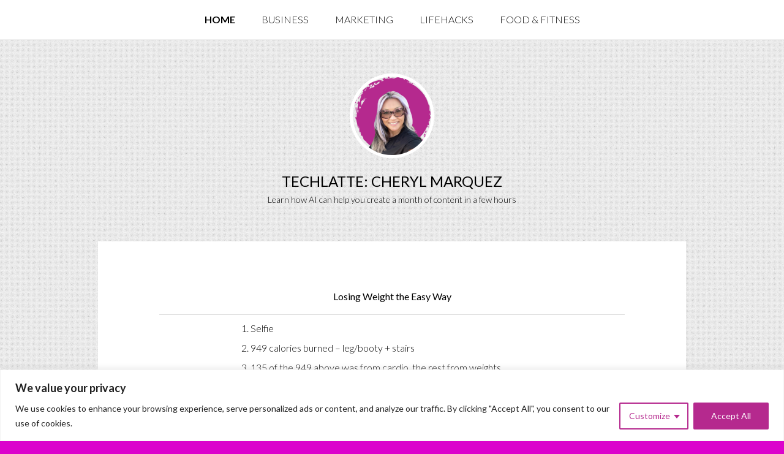

--- FILE ---
content_type: text/css
request_url: https://www.cherylmarquez.com/wp-content/themes/expose-pro/style.css?ver=2.1
body_size: 6560
content:
/*
	Theme Name: Expose Pro Theme
	Theme URI: http://my.studiopress.com/themes/expose/
	Description: A mobile responsive and HTML5 theme built for the Genesis Framework.
	Author: StudioPress
	Author URI: http://www.studiopress.com/

	Version: 2.1

	Tags: gray, white, blue, green, pink, teal, one-column, responsive-layout, custom-background, custom-header, custom-menu, full-width-template, sticky-post, theme-options, threaded-comments, translation-ready, premise-landing-page

	Template: genesis
	Template Version: 2.1

	License: GPL-2.0+
	License URI: http://www.opensource.org/licenses/gpl-license.php 
*/

 
/* Table of Contents

	- HTML5 Reset
		- Baseline Normalize
		- Box Sizing
		- Float Clearing
	- Defaults
		- Typographical Elements
		- Headings
		- Objects
		- Gallery
		- Forms
		- Tables
	- Structure and Layout
		- Site Containers
		- Column Widths and Positions
		- Column Classes
	- Common Classes
		- WordPress
		- Genesis
		- Headings
	- Widgets
		- Featured Content
	- Plugins
		- Genesis eNews Extended
		- Genesis Latest Tweets
		- Jetpack
		- Gravity Forms
	- Site Header
		- Title Area
		- Widget Area
	- Site Navigation
		- Responsive Menu
	- Content Area
		- Entries
		- After Entry
		- Post Formats
		- Pagination
		- Comments
	- Footer Widgets
	- Site Footer
	- Color Styles
		- Expose Pro Blue
		- Expose Pro Green
		- Expose Pro Pink
		- Expose Pro Teal
	- Media Queries
		- max-width: 1023px
		- max-width: 782px
		- max-width: 600px
		- max-width: 480px

*/


/*
HTML5 Reset
---------------------------------------------------------------------------------------------------- */

/* Baseline Normalize
	normalize.css v2.1.2 | MIT License | git.io/normalize
--------------------------------------------- */

article,aside,details,figcaption,figure,footer,header,hgroup,main,nav,section,summary{display:block}audio,canvas,video{display:inline-block}audio:not([controls]){display:none;height:0}[hidden]{display:none}html{font-family:sans-serif;-ms-text-size-adjust:100%;-webkit-text-size-adjust:100%}body{margin:0}a:focus{outline:thin dotted}a:active,a:hover{outline:0}h1{font-size:2em;margin:.67em 0}abbr[title]{border-bottom:1px dotted}b,strong{font-weight:bold}dfn{font-style:italic}hr{-moz-box-sizing:content-box;box-sizing:content-box;height:0}mark{background:#ff0;color:#000}code,kbd,pre,samp{font-family:monospace,serif;font-size:1em}pre{white-space:pre-wrap}q{quotes:"\201C" "\201D" "\2018" "\2019"}small{font-size:80%}sub,sup{font-size:75%;line-height:0;position:relative;vertical-align:baseline}sup{top:-0.5em}sub{bottom:-0.25em}img{border:0}svg:not(:root){overflow:hidden}figure{margin:0}fieldset{border:1px solid silver;margin:0 2px;padding:.35em .625em .75em}legend{border:0;padding:0}button,input,select,textarea{font-family:inherit;font-size:100%;margin:0}button,input{line-height:normal}button,select{text-transform:none}button,html input[type="button"],input[type="reset"],input[type="submit"]{-webkit-appearance:button;cursor:pointer}button[disabled],html input[disabled]{cursor:default}input[type="checkbox"],input[type="radio"]{box-sizing:border-box;padding:0}input[type="search"]{-webkit-appearance:textfield;-moz-box-sizing:content-box;-webkit-box-sizing:content-box;box-sizing:content-box}input[type="search"]::-webkit-search-cancel-button,input[type="search"]::-webkit-search-decoration{-webkit-appearance:none}button::-moz-focus-inner,input::-moz-focus-inner{border:0;padding:0}textarea{overflow:auto;vertical-align:top}table{border-collapse:collapse;border-spacing:0}

/* Box Sizing
--------------------------------------------- */

*,
input[type="search"] {
	-webkit-box-sizing: border-box;
	-moz-box-sizing:    border-box;
	box-sizing:         border-box;
}

/* Float Clearing
--------------------------------------------- */

.author-box:before,
.clearfix:before,
.entry-comments:before,
.entry-meta:before,
.entry:before,
.footer-widgets:before,
.nav-primary:before,
.pagination:before,
.site-container:before,
.site-footer:before,
.site-header:before,
.site-inner:before,
.wrap:before {
	content: " ";
	display: table;
}

.author-box:after,
.clearfix:after,
.entry-comments:after,
.entry-meta:after,
.entry:after,
.footer-widgets:after,
.nav-primary:after,
.pagination:after,
.site-container:after,
.site-footer:after,
.site-header:after,
.site-inner:after,
.wrap:after {
	clear: both;
	content: " ";
	display: table;
}

/*
Defaults
---------------------------------------------------------------------------------------------------- */

/* Typographical Elements
--------------------------------------------- */

body {
	background-color: #eee;
	color: #000;
	font-family: 'Lato', sans-serif;
	font-size: 16px;
	font-weight: 300;
	line-height: 1.625;
}

a,
a img:hover,
button,
input:focus,
input[type="button"],
input[type="reset"],
input[type="submit"],
textarea,
.button {
	-webkit-transition: all 0.1s ease-in-out;
	-moz-transition:    all 0.1s ease-in-out;
	-ms-transition:     all 0.1s ease-in-out;
	-o-transition:      all 0.1s ease-in-out;
	transition:         all 0.1s ease-in-out;
}

::-moz-selection {
	background-color: #000;
	color: #fff;
}

::selection {
	background-color: #000;
	color: #fff;
}

a {
	color: #000;
	text-decoration: none;
}

a:hover {
	color: #ff7256;
	text-decoration: none;
}

p {
	margin: 0 0 24px;
	padding: 0;
}

strong {
	font-weight: 700;
}

ol,
ul {
	margin: 0;
	padding: 0;
}

blockquote,
blockquote::before {
	color: #999;
}

blockquote {
	margin: 40px;
}

blockquote::before {
	content: "\201C";
	display: block;
	font-size: 30px;
	height: 0;
	left: -20px;
	position: relative;
	top: -10px;
}

.entry-content code {
	background-color: #000;
	color: #ddd;
}

cite {
	font-style: normal;
}

/* Headings
--------------------------------------------- */

h1,
h2,
h3,
h4,
h5,
h6 {
	color: #000;
	font-family: 'Lato', sans-serif;
	font-weight: 400;
	line-height: 1.2;
	margin: 0;
	margin-bottom: 20px;
	padding: 0;
}

h1 {
	font-size: 36px;
}

h2 {
	font-size: 30px;
}

h3 {
	font-size: 24px;
}

h4 {
	font-size: 20px;
}

h5 {
	font-size: 18px;
}

h6 {
	font-size: 16px;
}

/* Objects
--------------------------------------------- */

embed,
iframe,
img,
object,
video,
.wp-caption {
	max-width: 100%;
}

img {
	height: auto;
}

.featured-content img,
.gallery img {
	width: auto;
}

/* Gallery
--------------------------------------------- */

.gallery {
	overflow: hidden;
	margin-bottom: 28px;
}

.gallery-item {
	float: left;
	margin: 0;
	padding: 0 4px;
	text-align: center;
	width: 100%;
}

.gallery-columns-2 .gallery-item {
	width: 50%;
}

.gallery-columns-3 .gallery-item {
	width: 33%;
}

.gallery-columns-4 .gallery-item {
	width: 25%;
}

.gallery-columns-5 .gallery-item {
	width: 20%;
}

.gallery-columns-6 .gallery-item {
	width: 16.6666%;
}

.gallery-columns-7 .gallery-item {
	width: 14.2857%;
}

.gallery-columns-8 .gallery-item {
	width: 12.5%;
}

.gallery-columns-9 .gallery-item {
	width: 11.1111%;
}

.gallery-columns-2 .gallery-item:nth-child(2n+1),
.gallery-columns-3 .gallery-item:nth-child(3n+1),
.gallery-columns-4 .gallery-item:nth-child(4n+1),
.gallery-columns-5 .gallery-item:nth-child(5n+1),
.gallery-columns-6 .gallery-item:nth-child(6n+1),
.gallery-columns-7 .gallery-item:nth-child(7n+1),
.gallery-columns-8 .gallery-item:nth-child(8n+1),
.gallery-columns-9 .gallery-item:nth-child(9n+1) {
	clear: left;
}

.gallery .gallery-item img {
	border: none;
	height: auto;
}

/* Forms
--------------------------------------------- */

input,
select,
textarea {
	background-color: #fff;
	border: 1px solid #ddd;
	color: #000;
	font-family: 'Lato', sans-serif;
	font-weight: 300;
	padding: 16px;
	width: 100%;
}

.footer-widgets input {
	border: none;
}

input:focus,
textarea:focus {
	outline: none;
}

.entry-content input:focus,
.entry-content textarea:focus {
	border: 1px solid #333;
}

::-moz-placeholder {
	color: #000;
}

::-webkit-input-placeholder {
	color: #000;
}

button,
input[type="button"],
input[type="reset"],
input[type="submit"],
.button {
	background-color: #000;
	border: none;
	color: #fff;
	cursor: pointer;
	font-family: 'Lato', sans-serif;
	font-weight: 300;
	padding: 16px 24px;
	text-transform: uppercase;
	width: auto;
}

button:hover,
input:hover[type="button"],
input:hover[type="reset"],
input:hover[type="submit"],
.button:hover {
	background-color: #ff7256;
	color: #fff;
}

.button {
	display: inline-block;
}

input[type="search"]::-webkit-search-cancel-button,
input[type="search"]::-webkit-search-results-button {
	display: none;
}

input[type="checkbox"],
input[type="image"],
input[type="radio"] {
	width: auto;
}

/* Tables
--------------------------------------------- */

table {
	border-collapse: collapse;
	border-spacing: 0;
	line-height: 2;
	margin-bottom: 40px;
	width: 100%;
}

tbody {
	border-bottom: 1px solid #ddd;
}

th,
td {
	text-align: left;
}

th {
	font-weight: bold;
	text-transform: uppercase;
}

td {
	border-top: 1px solid #ddd;
	padding: 6px 0;
}


/*
Structure and Layout
---------------------------------------------------------------------------------------------------- */

/* Site Containers
--------------------------------------------- */

.site-container {
	margin: 0 auto;
	max-width: 960px;
}

.expose-landing .site-container {
	max-width: 768px;
}


/* Column Widths and Positions
--------------------------------------------- */

/* Content */


/* Column Classes
	Link: http://twitter.github.io/bootstrap/assets/css/bootstrap-responsive.css
--------------------------------------------- */

.five-sixths,
.four-sixths,
.one-fourth,
.one-half,
.one-sixth,
.one-third,
.three-fourths,
.three-sixths,
.two-fourths,
.two-sixths,
.two-thirds {
	float: left;
	margin-left: 2.564102564102564%;
}

.one-half,
.three-sixths,
.two-fourths {
	width: 48.717948717948715%;
}

.one-third,
.two-sixths {
	width: 31.623931623931625%;
}

.four-sixths,
.two-thirds {
	width: 65.81196581196582%;
}

.one-fourth {
	width: 23.076923076923077%;
}

.three-fourths {
	width: 74.35897435897436%;
}

.one-sixth {
	width: 14.52991452991453%;
}

.five-sixths {
	width: 82.90598290598291%;
}

.first {
	clear: both;
	margin-left: 0;
}


/*
Common Classes
---------------------------------------------------------------------------------------------------- */

/* WordPress
--------------------------------------------- */

.avatar {
	border-radius: 50%;
	float: left;
}

.site-header .avatar,
.site-header .site-avatar img {
	border-radius: 50%;
	box-shadow: 0 0 0 5px #fff;
	float: none;
	height: 128px;
	margin: 0 auto 24px;
	width: 128px;
}

.author-box .avatar {
	box-shadow: 0 0 0 5px #fff;
	height: 70px;
	margin-right: 40px;
	width: 70px;
}

.entry-comments .avatar {
	height: 50px;
	margin: 0 16px 24px 0;
	width: 50px;
}

.alignleft .avatar {
	margin-right: 24px;
}

.alignright .avatar {
	margin-left: 24px;
}

.search-form {
	overflow: hidden;
	padding: 5px;
	width: 100%;
}

.genesis-nav-menu .search input[type="submit"],
.widget_search input[type="submit"] {
	border: 0;
	clip: rect(0, 0, 0, 0);
	height: 1px;
	margin: -1px;
	padding: 0;
	position: absolute;
	width: 1px;
}

a.aligncenter img {
	display: block;
	margin: 0 auto;
}

img.centered,
.aligncenter {
	display: block;
	margin: 0 auto 24px;
}

img.alignnone {
	margin-bottom: 12px;
}

.alignleft {
	float: left;
	text-align: left;
}

.alignright {
	float: right;
	text-align: right;
}

a.alignleft,
a.alignnone,
a.alignright {
	max-width: 100%;
}

a.alignnone {
	display: inline-block;
}

img.alignnone,
.alignnone {
	display: block;
	margin-bottom: 16px;
}

a.alignleft,
img.alignleft,
.wp-caption.alignleft {
	margin: 0 24px 20px 0;
}

a.alignright,
img.alignright,
.wp-caption.alignright {
	margin: 0 0 20px 24px;
}

.wp-caption-text {
	font-size: 14px;
	font-weight: 700;
	margin: 0;
	text-align: center;
}

.gallery-caption {
	margin: 0 0 10px;
}

.sticky {
}

.widget_calendar table {
	width: 100%;
}

.widget_calendar td {
	text-align: center;
}

/* Genesis
--------------------------------------------- */

.archive-description,
.author-box {
	background-color: #ff7256;
	color: #fff;
	padding: 80px 100px;
}

.archive-description,
.author-box,
.breadcrumb {
	margin-bottom: 40px;
}

.archive-description a,
.author-box a {
	color: #fff;
	font-weight: 400;
}

.archive-description a:hover,
.author-box a:hover {
	border-bottom: 1px dotted #fff;
}

.archive-description p:last-child,
.author-box p:last-child {
	margin-bottom: 0;
}

.author-box-title {
	color: #fff;
	font-size: 16px;
	margin-bottom: 4px;
}

.breadcrumb {
	text-align: center;
}

/* Headings
--------------------------------------------- */

.entry-title,
.widgettitle {
	font-weight: 400;
}

.entry-title,
.page.page-template-page_blog-php .entry-title {
	font-size: 16px;
	text-align: center;
}

.page .entry-title {
	font-size: 30px;
}

.entry-title a {
	text-decoration: none;
}

.widgettitle {
	color: #fff;
	font-size: 16px;
	text-align: center;
	text-transform: uppercase;
}

.site-header .widgettitle {
	color: #000;
}

.archive-title {
	color: #fff;
	font-size: 16px;
	letter-spacing: 1px;
	margin-d: 0;
	text-align: center;
	text-transform: uppercase;
}

.search .archive-title {
	font-size: 20px;
}


/*
Widgets
---------------------------------------------------------------------------------------------------- */

.widget {
	word-wrap: break-word;
}

/* Featured Content
--------------------------------------------- */

.featured-content .entry {
	background: none;
	margin-bottom: 12px;
	padding: 0;
}

.featured-content .entry-title {
	font-size: 24px;
	text-align: left;
}

.featured-content .entry-header .entry-meta {
	margin-bottom: 20px;
}


/*
Plugins
---------------------------------------------------------------------------------------------------- */

/* Genesis eNews Extended
--------------------------------------------- */

.enews-widget input {
	border: none;
	box-shadow: none;
	margin-bottom: 10px;
	padding: 16px 24px 15px;
	width: 100%;
}

.content .enews-widget input:focus {
	border: none;
}

.enews-widget input[type="submit"] {
	background-color: #fff;
	color: #000;
	margin: 0;
	padding: 16px 24px 15px;
}

.enews-widget #subscribe input[type="submit"]:hover {
	background-color: #000;
	color: #fff;
}

.enews form + p {
	margin-top: 24px;
}

/* Genesis Latest Tweets
--------------------------------------------- */

.latest-tweets ul li {
	margin-bottom: 16px;
}

/* Jetpack
--------------------------------------------- */

img#wpstats {
	display: none;
}

/* Gravity Forms
--------------------------------------------- */

div.gform_wrapper input[type="text"],
div.gform_wrapper textarea,
div.gform_wrapper .ginput_complex label {
	font-size: 16px;
	padding: 16px;
}

div.gform_wrapper .ginput_complex label {
	padding: 0;
}

div.gform_wrapper li,
div.gform_wrapper form li {
	margin: 16px 0 0;
}


/*
Site Header
---------------------------------------------------------------------------------------------------- */

.site-header {
	color: #000;
	padding: 125px 0 60px;
	text-align: center;
}

.site-header a,
.site-header a:hover {
	color: #000;
	text-decoration: none;
}

/* Title Area
--------------------------------------------- */

.site-title {
	font-size: 24px;
	font-weight: 400;
	line-height: 1;
	margin-bottom: 10px;
	text-transform: uppercase;
}

.site-title a,
.site-title a:hover {
	color: #000;
	text-decoration: none;
}

.site-description {
	font-size: 14px;
	font-weight: 300;
	margin-bottom: 0;
}

.no-header-text .site-header .avatar,
.no-header-text .site-header .site-avatar img,
.no-header-text .site-title {
	margin: 0;
}

.no-header-text .site-title a,
.no-header-text .site-description {
	display: block;
	height: 0;
	margin: 0;
	text-indent: -9999px;
}

/* Widget Area
--------------------------------------------- */

.header-widget-area .widget {
	margin-top: 20px;
}

.header-widget-area .search-form {
	margin: 0 auto;
	width: 50%;
}


/*
Site Navigation
---------------------------------------------------------------------------------------------------- */

.nav-primary {
	background-color: #fff;
	border-bottom: 1px solid #eee;
	position: fixed;
	text-align: center;
	top: 0;
	width: 100%;
	z-index: 999;
}

.admin-bar .nav-primary {
	top: 32px;
}

.genesis-nav-menu {
	clear: both;
	color: #000;
	line-height: 1.5;
	text-align: center;
	width: 100%;
}

.genesis-nav-menu li {
	float: none;
	list-style-type: none;
}

.genesis-nav-menu .menu-item {
	display: inline-block;
	text-align: center;
}

.genesis-nav-menu .menu-item-home a {
	font-weight: 700;
}

.genesis-nav-menu .menu-item:hover {
	position: relative;
}

.genesis-nav-menu a {
	border: none;
	color: #000;
	display: block;
	padding: 20px;
	position: relative;
}

.genesis-nav-menu a:hover,
.genesis-nav-menu .current-menu-item > a,
.genesis-nav-menu .sub-menu .current-menu-item > a:hover {
	color: #ff7256;
}

.genesis-nav-menu > .menu-item > a {
	text-transform: uppercase;
}

.genesis-nav-menu .sub-menu {
	left: -9999px;
	opacity: 0;
	position: absolute;
	-webkit-transition: opacity .4s ease-in-out;
	-moz-transition:    opacity .4s ease-in-out;
	-ms-transition:     opacity .4s ease-in-out;
	-o-transition:      opacity .4s ease-in-out;
	transition:         opacity .4s ease-in-out;
	width: 200px;
	z-index: 99;
}

.genesis-nav-menu .sub-menu a {
	background-color: #fff;
	border: 1px solid #eee;
	border-top: none;
	font-size: 14px;
	padding: 16px 20px;
	position: relative;
	width: 200px;
}

.genesis-nav-menu .sub-menu .sub-menu {
	margin: -54px 0 0 199px;
}

.genesis-nav-menu .menu-item:hover > .sub-menu {
	left: 50%;
	margin-left: -100px;
	opacity: 1;
}

.genesis-nav-menu .menu-item:hover > .sub-menu > .menu-item:hover > .sub-menu {
	left: 199px;
	margin-left: 0px;
	opacity: 1;
}

.genesis-nav-menu > .right {
	display: inline-block;
}

.genesis-nav-menu > .right,
.genesis-nav-menu > .rss > a {
	padding: 20px;
	text-transform: uppercase;
}

.genesis-nav-menu > .search {
	padding: 5px 0;
}

.genesis-nav-menu > .right > a,
.genesis-nav-menu .search-form {
	display: inline;
}

/* Responsive Menu
--------------------------------------------- */

.responsive-menu-icon {
	cursor: pointer;
	display: none;
}

.responsive-menu-icon::before {
	content: "\f333";
	display: block;
	font: normal 20px/1 'dashicons';
	margin: 0 auto;
	text-align: center;
}

.nav-primary .responsive-menu-icon::before {
	padding: 10px;
}


/*
Content Area
---------------------------------------------------------------------------------------------------- */

/* Entries
--------------------------------------------- */

.entry,
.entry-content {
	margin-bottom: 40px;
}

.entry {
	background-color: #fff;
	padding: 80px 100px;
}

.page.page-template-default .entry {
	padding-bottom: 24px;
}

.page.expose-landing .entry {
	margin: 40px 0;
}

.entry-content a {
	font-weight: 400;
}

.entry-content ol,
.entry-content p,
.entry-content ul {
	margin-bottom: 26px;
}

.entry-content ol,
.entry-content ul {
	margin-left: 40px;
}

.entry-content ol > li {
	list-style-type: decimal;
}

.entry-content ul > li {
	list-style-type: disc;
}

.entry-content ol ol,
.entry-content ul ul,
.entry-content .wp-caption p {
	margin-bottom: 0;
}

.entry-meta {
	border-top: 1px solid #000;
	clear: both;
	font-size: 14px;
	font-weight: 400;
	padding-top: 20px;
}

.entry-author,
.entry-categories,
.entry-time {
	margin-right: 2%;
}

.entry-categories,
.entry-time {
	width: 24%;
}

.entry-author,
.entry-comments-link {
	width: 23%;
}

.entry-author,
.entry-categories,
.entry-comments-link,
.entry-time {
	border-bottom: 1px solid #000;
	float: left;
	padding-bottom: 20px;
}

.entry-comments-link {
	margin-right: 0;
}

.oops-404 {
	background-color: #000;
	color: #fff;
	font-size: 96px;
	font-weight: 400;
	padding: 10px 0;
	text-align: center;
}

.oops-404 p {
	margin-bottom: 0;
}

/* After Entry
--------------------------------------------- */

.after-entry {
	background-color: #fff;
	margin-bottom: 40px;
	padding: 80px 10px;
	text-align: center;
}

.after-entry .widget {
	margin-bottom: 40px;
}

.after-entry .widget-title {
	color: #000;
}

.after-entry .featured-content .entry:last-child,
.after-entry .widget:last-child,
.after-entry p:last-child {
	margin: 0;
}

.after-entry ul > li {
	list-style-type: none;
}

/* Post Formats
--------------------------------------------- */

.format-gallery,
.format-link,
.format-quote {
	background: #ff7256;
	font-size: 20px;
}

.format-gallery.entry {
	padding-bottom: 36px;
}

.format-gallery .entry-content,
.format-link .entry-content,
.format-quote .entry-content {
	margin: 0;
}

.format-quote p.source {
	font-size: 16px;
	letter-spacing: 1px;
	margin-bottom: 0;
	text-transform: uppercase;
}

.format-gallery,
.format-gallery a,
.format-gallery a:hover,
.format-link,
.format-link a,
.format-link a:hover,
.format-quote,
.format-quote a,
.format-quote a:hover,
.format-quote blockquote,
.format-quote blockquote::before {
	color: #fff;
}

.format-link a:hover,
.format-quote a:hover {
	border-bottom: 1px dotted #fff;
}

.format-gallery p:last-child,
.format-link p:last-child,
.format-quote blockquote,
.format-quote blockquote::before {
	margin: 0;
}

.format-quote blockquote::before {
	font-size: 60px;
	left: -32px;
	top: -24px;
}

.format-gallery .gallery-item {
	margin: 0 !important;
}

.format-gallery .gallery-icon {
	margin: 20px !important;
}

.format-gallery img {
	border: 5px solid #fff !important;
}

.format-gallery a img:hover {
	border: 5px solid #000 !important;
}


/* Pagination
--------------------------------------------- */

.archive-pagination {
	background-color: #fff;
	clear: both;
	font-size: 14px;
	margin-bottom: 40px;
	padding: 20px 100px;
}

.archive-pagination li {
	display: inline;
}

.archive-pagination li a {
	background-color: #000;
	color: #fff;
	cursor: pointer;
	display: inline-block;
	font-weight: 300;
	padding: 8px 12px;
	text-decoration: none;
}

.archive-pagination li a:hover,
.archive-pagination li.active a {
	background-color: #ff7256;
	color: #fff;
}

/* Comments
--------------------------------------------- */

.comment-respond,
.entry-comments,
.entry-pings {
	background-color: #fff;
	margin-bottom: 40px;
	padding: 80px 100px;
}

.comment-list .comment-respond {
	padding: 0;
}

.entry-comments .comment a,
.reply a {
	font-weight: 400;
}

p.comment-meta,
.entry-comments .comment,
.entry-comments .comment-reply {
	margin-bottom: 40px;
}

.entry-pings {
	padding-bottom: 56px;
}

.entry-comments .comment {
	border-bottom: 1px solid #333;
}

p.form-submit,
.entry-comments .children .comment,
.entry-comments .comment-author {
	margin: 0;
}

.entry-comments .comment {
	clear: both;
}

.entry-comments .children .comment {
	border: none;
}

.comment-respond label {
	display: block;
}

.comment-respond input[type="email"],
.comment-respond input[type="text"],
.comment-respond input[type="url"] {
	width: 50%
}

.comment-list li,
.ping-list li {
	list-style-type: none;
}

ul.children {
	margin-left: 40px;
}

.ping-list .reply {
	display: none;
}


/*
Footer Widgets
---------------------------------------------------------------------------------------------------- */

.footer-widgets {
	background-color: #ff7256;
	clear: both;
	color: #fff;
	margin-bottom: 40px;
	padding: 80px 100px 40px;
}

.footer-widgets a {
	border-bottom: 1px dotted transparent;
	color: #fff;
	font-weight: 400;
}

.footer-widgets a:hover {
	border-bottom: 1px dotted #fff;
}

.footer-widgets p:last-child {
	margin-bottom: 0;
}

.footer-widgets-1,
.footer-widgets-2 {
	width: 340px;
}

.footer-widgets-1 {
	float: left;
}

.footer-widgets-2 {
	float: right;
}

.footer-widgets .widget {
	margin-bottom: 40px;
}

.footer-widgets li {
	list-style-type: none;
	margin-bottom: 6px;
	word-wrap: break-word;
}

.footer-widgets .simple-social-icons ul li {
	margin: 0 10px !important;
}


/*
Site Footer
---------------------------------------------------------------------------------------------------- */

.site-footer {
	clear: both;
	font-size: 14px;
	padding-bottom: 40px;
	text-align: center;
}

.site-footer p {
	margin-bottom: 0;
}


/*
Color Styles
---------------------------------------------------------------------------------------------------- */

.expose-pro-blue .site-title a:hover,
.expose-pro-green .site-title a:hover,
.expose-pro-pink .site-title a:hover,
.expose-pro-teal .site-title a:hover {
	color: #000;
}

.expose-pro-blue .archive-description a:hover,
.expose-pro-blue .author-box a:hover,
.expose-pro-blue .button:hover,
.expose-pro-blue .footer-widgets a:hover,
.expose-pro-blue .format-gallery a:hover,
.expose-pro-blue .format-link a:hover,
.expose-pro-blue .format-quote a:hover,
.expose-pro-green .archive-description a:hover,
.expose-pro-green .author-box a:hover,
.expose-pro-green .button:hover,
.expose-pro-green .footer-widgets a:hover,
.expose-pro-green .format-gallery a:hover,
.expose-pro-green .format-link a:hover,
.expose-pro-green .format-quote a:hover,
.expose-pro-pink .archive-description a:hover,
.expose-pro-pink .author-box a:hover,
.expose-pro-pink .button:hover,
.expose-pro-pink .footer-widgets a:hover,
.expose-pro-pink .format-gallery a:hover,
.expose-pro-pink .format-link a:hover,
.expose-pro-pink .format-quote a:hover,
.expose-pro-teal .archive-description a:hover,
.expose-pro-teal .author-box a:hover,
.expose-pro-teal .button:hover,
.expose-pro-teal .footer-widgets a:hover,
.expose-pro-teal .format-gallery a:hover,
.expose-pro-teal .format-link a:hover,
.expose-pro-teal .format-quote a:hover {
	color: #fff;
}

/* Expose Pro Blue
--------------------------------------------- */

.expose-pro-blue a:hover,
.expose-pro-blue .genesis-nav-menu a:hover,
.expose-pro-blue .genesis-nav-menu .current-menu-item > a,
.expose-pro-blue .genesis-nav-menu .sub-menu .current-menu-item > a:hover {
	color: #56aaff;
}

.expose-pro-blue button:hover,
.expose-pro-blue input:hover[type="button"],
.expose-pro-blue input:hover[type="reset"],
.expose-pro-blue input:hover[type="submit"],
.expose-pro-blue .archive-description,
.expose-pro-blue .archive-pagination li a:hover,
.expose-pro-blue .archive-pagination li.active a,
.expose-pro-blue .author-box,
.expose-pro-blue .button:hover,
.expose-pro-blue .footer-widgets,
.expose-pro-blue .format-gallery,
.expose-pro-blue .format-link,
.expose-pro-blue .format-quote {
	background-color: #56aaff;
}

/* Expose Pro Green
--------------------------------------------- */

.expose-pro-green a:hover,
.expose-pro-green .genesis-nav-menu a:hover,
.expose-pro-green .genesis-nav-menu .current-menu-item > a,
.expose-pro-green .genesis-nav-menu .sub-menu .current-menu-item > a:hover {
	color: #1dc070;
}

.expose-pro-green button:hover,
.expose-pro-green input:hover[type="button"],
.expose-pro-green input:hover[type="reset"],
.expose-pro-green input:hover[type="submit"],
.expose-pro-green .archive-description,
.expose-pro-green .archive-pagination li a:hover,
.expose-pro-green .archive-pagination li.active a,
.expose-pro-green .author-box,
.expose-pro-green .button:hover,
.expose-pro-green .footer-widgets,
.expose-pro-green .format-gallery,
.expose-pro-green .format-link,
.expose-pro-green .format-quote {
	background-color: #1dc070;
}

/* Expose Pro Pink
--------------------------------------------- */

.expose-pro-pink a:hover,
.expose-pro-pink .genesis-nav-menu a:hover,
.expose-pro-pink .genesis-nav-menu .current-menu-item > a,
.expose-pro-pink .genesis-nav-menu .sub-menu .current-menu-item > a:hover {
	color: #ff5672;
}

.expose-pro-pink button:hover,
.expose-pro-pink input:hover[type="button"],
.expose-pro-pink input:hover[type="reset"],
.expose-pro-pink input:hover[type="submit"],
.expose-pro-pink .archive-description,
.expose-pro-pink .archive-pagination li a:hover,
.expose-pro-pink .archive-pagination li.active a,
.expose-pro-pink .author-box,
.expose-pro-pink .button:hover,
.expose-pro-pink .footer-widgets,
.expose-pro-pink .format-gallery,
.expose-pro-pink .format-link,
.expose-pro-pink .format-quote {
	background-color: #ff5672;
}

/* Expose Pro Teal
--------------------------------------------- */

.expose-pro-teal a:hover,
.expose-pro-teal .genesis-nav-menu a:hover,
.expose-pro-teal .genesis-nav-menu .current-menu-item > a,
.expose-pro-teal .genesis-nav-menu .sub-menu .current-menu-item > a:hover {
	color: #1dbec0;
}

.expose-pro-teal button:hover,
.expose-pro-teal input:hover[type="button"],
.expose-pro-teal input:hover[type="reset"],
.expose-pro-teal input:hover[type="submit"],
.expose-pro-teal .archive-description,
.expose-pro-teal .archive-pagination li a:hover,
.expose-pro-teal .archive-pagination li.active a,
.expose-pro-teal .author-box,
.expose-pro-teal .button:hover,
.expose-pro-teal .footer-widgets,
.expose-pro-teal .format-gallery,
.expose-pro-teal .format-link,
.expose-pro-teal .format-quote {
	background-color: #1dbec0;
}


/*
Media Queries
---------------------------------------------------------------------------------------------------- */

@media only screen and (max-width: 1023px) {

	.site-container {
		max-width: 768px;
	}

	.after-entry,
	.archive-description,
	.author-box,
	.comment-respond,
	.entry-comments,
	.entry-pings,
	.entry,
	.footer-widgets {
		padding: 40px 60px;
	}

	.format-gallery.entry {
		padding-bottom: 4px;
	}

	.footer-widgets {
		padding: 60px 60px 20px;
	}

	.footer-widgets-1,
	.footer-widgets-2 {
		width: 284px;
	}

}

@media only screen and (max-width: 782px) {

	.footer-widgets-1,
	.footer-widgets-2,
	.site-container,
	.wrap {
		width: 100%;
	}

	.site-container {
		padding-left: 5%;
		padding-right: 5%;
	}

	.site-header {
		padding: 45px 0 40px;
	}

	.archive-description,
	.author-box,
	.entry,
	.comment-respond,
	.entry-comments,
	.entry-pings,
	.footer-widgets {
		padding: 40px;
	}

	.archive-pagination {
		padding: 20px 40px;
	}

	.footer-widgets {
		padding-bottom: 0;
	}
	
	.nav-primary {
		position: static;
	}
	
	.nav-primary .genesis-nav-menu.responsive-menu {
		padding-bottom: 16px;
	}

	.genesis-nav-menu.responsive-menu,
	.genesis-nav-menu.responsive-menu > .menu-item > .sub-menu {
		display: none;
	}
	
	.genesis-nav-menu.responsive-menu .menu-item,
	.responsive-menu-icon {
		display: block;
	}
	
	.genesis-nav-menu.responsive-menu .menu-item:hover {
		position: static;
	}
	
	.genesis-nav-menu.responsive-menu .current-menu-item > a,
	.genesis-nav-menu.responsive-menu .sub-menu .current-menu-item > a:hover,
	.genesis-nav-menu.responsive-menu li a,
	.genesis-nav-menu.responsive-menu li a:hover {
		background: none;
		border: none;
		color: #222;
		display: block;
		line-height: 1;
		padding: 16px 20px;
		text-align: left;
	}
	
	.genesis-nav-menu.responsive-menu .menu-item-has-children {
		cursor: pointer;	
	}
	
	.genesis-nav-menu.responsive-menu .menu-item-has-children > a {
		margin-right: 60px;
	}
	
	.genesis-nav-menu.responsive-menu > .menu-item-has-children:before {
		content: "\f347";
		float: right;
		font: normal 16px/1 'dashicons';
		height: 16px;
		padding: 16px 20px;
		right: 0;
		text-align: right;
		z-index: 9999;
	}
	
	.genesis-nav-menu.responsive-menu .menu-open.menu-item-has-children:before {
		content: "\f343";
	}
	
	.genesis-nav-menu.responsive-menu .sub-menu {
		background-color: rgba(0, 0, 0, 0.05);
	}
	
	.genesis-nav-menu.responsive-menu .sub-menu,
	.genesis-nav-menu.responsive-menu .menu-item:hover > .sub-menu,
	.genesis-nav-menu.responsive-menu .menu-item:hover > .sub-menu > .menu-item:hover > .sub-menu {
		left: auto;
		margin: 0;
		opacity: 1;
		position: relative;
		-moz-transition:    opacity .4s ease-in-out;
		-ms-transition:     opacity .4s ease-in-out;
		-o-transition:      opacity .4s ease-in-out;
		-webkit-transition: opacity .4s ease-in-out;
		transition:         opacity .4s ease-in-out;
		width: 100%;
		z-index: 99;
	}
	
	.genesis-nav-menu.responsive-menu .sub-menu .sub-menu {
		background-color: transparent;
		margin: 0;
		padding-left: 25px;
	}
	
	.genesis-nav-menu.responsive-menu .sub-menu li a,
	.genesis-nav-menu.responsive-menu .sub-menu li a:hover {
		padding: 16px 20px;
		position: relative;
		text-transform: none;
		width: 100%;
	}

	.entry-author,
	.entry-comments-link {
		float: right;
	}

	.entry-author,
	.entry-categories,
	.entry-time {
		margin-right: 0;
	}

	.entry-author,
	.entry-time {
		margin-bottom: 20px;
	}
	
	.entry-author,
	.entry-categories,
	.entry-comments-link,
	.entry-time {
		width: 48%;
	}

	.five-sixths,
	.four-sixths,
	.one-fourth,
	.one-half,
	.one-sixth,
	.one-third,
	.three-fourths,
	.three-sixths,
	.two-fourths,
	.two-sixths,
	.two-thirds {
		margin: 0;
		width: 100%;
	}

}

@media only screen and (max-width: 600px) {

	.admin-bar .nav-primary {
		top: 0;
	}
	
	.format-gallery .gallery-icon {
	  margin: 0 !important;
	}
	
}

@media only screen and (max-width: 480px) {

	.entry-author,
	.entry-categories,
	.entry-comments-link,
	.entry-time,
	.format-gallery .gallery-item {
		width: 100%;
	}

	.format-gallery .gallery-item {
		width: 50% !important;
	}

	.entry-categories,
	.entry-comments-link {
		margin-bottom: 20px;
	}

	.archive-pagination li a {
		margin-bottom: 3px;
	}

	ul.children {
		margin-left: 0;
	}

	.oops-404 {
		font-size: 48px;
	}

}